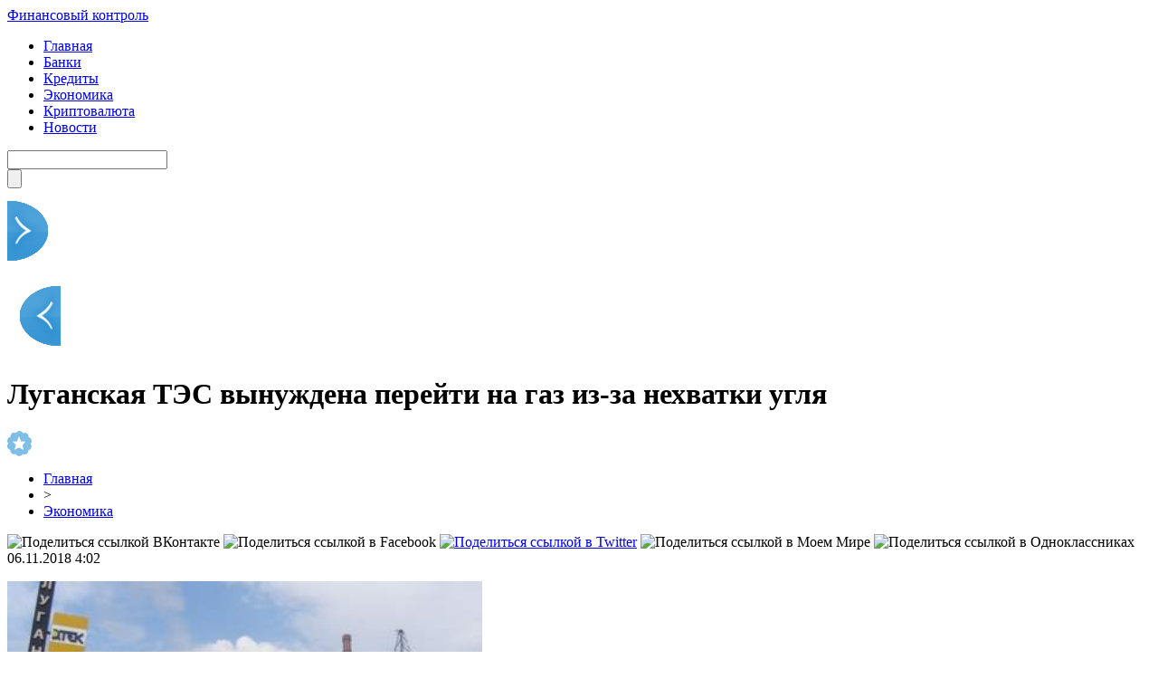

--- FILE ---
content_type: text/html; charset=UTF-8
request_url: http://promenergobank.ru/%D0%BB%D1%83%D0%B3%D0%B0%D0%BD%D1%81%D0%BA%D0%B0%D1%8F-%D1%82%D1%8D%D1%81-%D0%B2%D1%8B%D0%BD%D1%83%D0%B6%D0%B4%D0%B5%D0%BD%D0%B0-%D0%BF%D0%B5%D1%80%D0%B5%D0%B9%D1%82%D0%B8-%D0%BD%D0%B0-%D0%B3%D0%B0/
body_size: 9045
content:
<!DOCTYPE html PUBLIC "-//W3C//DTD XHTML 1.0 Transitional//EN" "http://www.w3.org/TR/xhtml1/DTD/xhtml1-transitional.dtd">
<html xmlns="http://www.w3.org/1999/xhtml">
<head>
<meta http-equiv="Content-Type" content="text/html; charset=utf-8" />

<title>Луганская ТЭС вынуждена перейти на газ из-за нехватки угля</title>
<meta name="description" content="ТЭС обеспечивает светом и теплом около миллиона потребителей.На Луганской ТЭС, которая находится в городе Счастье, заканчивается уголь, поэтому станция переходит на газ. Об этом сообщил заместитель председателя Луганской облгосадминистрации Юрий Клименко, пишет интернет-издание promenergobank.ru со ссылкой на Информатор." />

<link rel="Shortcut Icon" href="http://promenergobank.ru/favicon.png" type="image/x-icon" />
<link rel="stylesheet" href="http://promenergobank.ru/wp-content/themes/finance/style.css" type="text/css" />
<script src="//ajax.googleapis.com/ajax/libs/jquery/2.1.4/jquery.min.js"></script>
<link href='http://fonts.googleapis.com/css?family=Cuprum:400,400italic&subset=cyrillic' rel='stylesheet' type='text/css'>
<link href='http://fonts.googleapis.com/css?family=Open+Sans+Condensed:300,700,300italic&subset=latin,cyrillic' rel='stylesheet' type='text/css'><meta name='robots' content='max-image-preview:large' />
<style id='classic-theme-styles-inline-css' type='text/css'>
/*! This file is auto-generated */
.wp-block-button__link{color:#fff;background-color:#32373c;border-radius:9999px;box-shadow:none;text-decoration:none;padding:calc(.667em + 2px) calc(1.333em + 2px);font-size:1.125em}.wp-block-file__button{background:#32373c;color:#fff;text-decoration:none}
</style>
<style id='global-styles-inline-css' type='text/css'>
body{--wp--preset--color--black: #000000;--wp--preset--color--cyan-bluish-gray: #abb8c3;--wp--preset--color--white: #ffffff;--wp--preset--color--pale-pink: #f78da7;--wp--preset--color--vivid-red: #cf2e2e;--wp--preset--color--luminous-vivid-orange: #ff6900;--wp--preset--color--luminous-vivid-amber: #fcb900;--wp--preset--color--light-green-cyan: #7bdcb5;--wp--preset--color--vivid-green-cyan: #00d084;--wp--preset--color--pale-cyan-blue: #8ed1fc;--wp--preset--color--vivid-cyan-blue: #0693e3;--wp--preset--color--vivid-purple: #9b51e0;--wp--preset--gradient--vivid-cyan-blue-to-vivid-purple: linear-gradient(135deg,rgba(6,147,227,1) 0%,rgb(155,81,224) 100%);--wp--preset--gradient--light-green-cyan-to-vivid-green-cyan: linear-gradient(135deg,rgb(122,220,180) 0%,rgb(0,208,130) 100%);--wp--preset--gradient--luminous-vivid-amber-to-luminous-vivid-orange: linear-gradient(135deg,rgba(252,185,0,1) 0%,rgba(255,105,0,1) 100%);--wp--preset--gradient--luminous-vivid-orange-to-vivid-red: linear-gradient(135deg,rgba(255,105,0,1) 0%,rgb(207,46,46) 100%);--wp--preset--gradient--very-light-gray-to-cyan-bluish-gray: linear-gradient(135deg,rgb(238,238,238) 0%,rgb(169,184,195) 100%);--wp--preset--gradient--cool-to-warm-spectrum: linear-gradient(135deg,rgb(74,234,220) 0%,rgb(151,120,209) 20%,rgb(207,42,186) 40%,rgb(238,44,130) 60%,rgb(251,105,98) 80%,rgb(254,248,76) 100%);--wp--preset--gradient--blush-light-purple: linear-gradient(135deg,rgb(255,206,236) 0%,rgb(152,150,240) 100%);--wp--preset--gradient--blush-bordeaux: linear-gradient(135deg,rgb(254,205,165) 0%,rgb(254,45,45) 50%,rgb(107,0,62) 100%);--wp--preset--gradient--luminous-dusk: linear-gradient(135deg,rgb(255,203,112) 0%,rgb(199,81,192) 50%,rgb(65,88,208) 100%);--wp--preset--gradient--pale-ocean: linear-gradient(135deg,rgb(255,245,203) 0%,rgb(182,227,212) 50%,rgb(51,167,181) 100%);--wp--preset--gradient--electric-grass: linear-gradient(135deg,rgb(202,248,128) 0%,rgb(113,206,126) 100%);--wp--preset--gradient--midnight: linear-gradient(135deg,rgb(2,3,129) 0%,rgb(40,116,252) 100%);--wp--preset--font-size--small: 13px;--wp--preset--font-size--medium: 20px;--wp--preset--font-size--large: 36px;--wp--preset--font-size--x-large: 42px;--wp--preset--spacing--20: 0.44rem;--wp--preset--spacing--30: 0.67rem;--wp--preset--spacing--40: 1rem;--wp--preset--spacing--50: 1.5rem;--wp--preset--spacing--60: 2.25rem;--wp--preset--spacing--70: 3.38rem;--wp--preset--spacing--80: 5.06rem;--wp--preset--shadow--natural: 6px 6px 9px rgba(0, 0, 0, 0.2);--wp--preset--shadow--deep: 12px 12px 50px rgba(0, 0, 0, 0.4);--wp--preset--shadow--sharp: 6px 6px 0px rgba(0, 0, 0, 0.2);--wp--preset--shadow--outlined: 6px 6px 0px -3px rgba(255, 255, 255, 1), 6px 6px rgba(0, 0, 0, 1);--wp--preset--shadow--crisp: 6px 6px 0px rgba(0, 0, 0, 1);}:where(.is-layout-flex){gap: 0.5em;}:where(.is-layout-grid){gap: 0.5em;}body .is-layout-flex{display: flex;}body .is-layout-flex{flex-wrap: wrap;align-items: center;}body .is-layout-flex > *{margin: 0;}body .is-layout-grid{display: grid;}body .is-layout-grid > *{margin: 0;}:where(.wp-block-columns.is-layout-flex){gap: 2em;}:where(.wp-block-columns.is-layout-grid){gap: 2em;}:where(.wp-block-post-template.is-layout-flex){gap: 1.25em;}:where(.wp-block-post-template.is-layout-grid){gap: 1.25em;}.has-black-color{color: var(--wp--preset--color--black) !important;}.has-cyan-bluish-gray-color{color: var(--wp--preset--color--cyan-bluish-gray) !important;}.has-white-color{color: var(--wp--preset--color--white) !important;}.has-pale-pink-color{color: var(--wp--preset--color--pale-pink) !important;}.has-vivid-red-color{color: var(--wp--preset--color--vivid-red) !important;}.has-luminous-vivid-orange-color{color: var(--wp--preset--color--luminous-vivid-orange) !important;}.has-luminous-vivid-amber-color{color: var(--wp--preset--color--luminous-vivid-amber) !important;}.has-light-green-cyan-color{color: var(--wp--preset--color--light-green-cyan) !important;}.has-vivid-green-cyan-color{color: var(--wp--preset--color--vivid-green-cyan) !important;}.has-pale-cyan-blue-color{color: var(--wp--preset--color--pale-cyan-blue) !important;}.has-vivid-cyan-blue-color{color: var(--wp--preset--color--vivid-cyan-blue) !important;}.has-vivid-purple-color{color: var(--wp--preset--color--vivid-purple) !important;}.has-black-background-color{background-color: var(--wp--preset--color--black) !important;}.has-cyan-bluish-gray-background-color{background-color: var(--wp--preset--color--cyan-bluish-gray) !important;}.has-white-background-color{background-color: var(--wp--preset--color--white) !important;}.has-pale-pink-background-color{background-color: var(--wp--preset--color--pale-pink) !important;}.has-vivid-red-background-color{background-color: var(--wp--preset--color--vivid-red) !important;}.has-luminous-vivid-orange-background-color{background-color: var(--wp--preset--color--luminous-vivid-orange) !important;}.has-luminous-vivid-amber-background-color{background-color: var(--wp--preset--color--luminous-vivid-amber) !important;}.has-light-green-cyan-background-color{background-color: var(--wp--preset--color--light-green-cyan) !important;}.has-vivid-green-cyan-background-color{background-color: var(--wp--preset--color--vivid-green-cyan) !important;}.has-pale-cyan-blue-background-color{background-color: var(--wp--preset--color--pale-cyan-blue) !important;}.has-vivid-cyan-blue-background-color{background-color: var(--wp--preset--color--vivid-cyan-blue) !important;}.has-vivid-purple-background-color{background-color: var(--wp--preset--color--vivid-purple) !important;}.has-black-border-color{border-color: var(--wp--preset--color--black) !important;}.has-cyan-bluish-gray-border-color{border-color: var(--wp--preset--color--cyan-bluish-gray) !important;}.has-white-border-color{border-color: var(--wp--preset--color--white) !important;}.has-pale-pink-border-color{border-color: var(--wp--preset--color--pale-pink) !important;}.has-vivid-red-border-color{border-color: var(--wp--preset--color--vivid-red) !important;}.has-luminous-vivid-orange-border-color{border-color: var(--wp--preset--color--luminous-vivid-orange) !important;}.has-luminous-vivid-amber-border-color{border-color: var(--wp--preset--color--luminous-vivid-amber) !important;}.has-light-green-cyan-border-color{border-color: var(--wp--preset--color--light-green-cyan) !important;}.has-vivid-green-cyan-border-color{border-color: var(--wp--preset--color--vivid-green-cyan) !important;}.has-pale-cyan-blue-border-color{border-color: var(--wp--preset--color--pale-cyan-blue) !important;}.has-vivid-cyan-blue-border-color{border-color: var(--wp--preset--color--vivid-cyan-blue) !important;}.has-vivid-purple-border-color{border-color: var(--wp--preset--color--vivid-purple) !important;}.has-vivid-cyan-blue-to-vivid-purple-gradient-background{background: var(--wp--preset--gradient--vivid-cyan-blue-to-vivid-purple) !important;}.has-light-green-cyan-to-vivid-green-cyan-gradient-background{background: var(--wp--preset--gradient--light-green-cyan-to-vivid-green-cyan) !important;}.has-luminous-vivid-amber-to-luminous-vivid-orange-gradient-background{background: var(--wp--preset--gradient--luminous-vivid-amber-to-luminous-vivid-orange) !important;}.has-luminous-vivid-orange-to-vivid-red-gradient-background{background: var(--wp--preset--gradient--luminous-vivid-orange-to-vivid-red) !important;}.has-very-light-gray-to-cyan-bluish-gray-gradient-background{background: var(--wp--preset--gradient--very-light-gray-to-cyan-bluish-gray) !important;}.has-cool-to-warm-spectrum-gradient-background{background: var(--wp--preset--gradient--cool-to-warm-spectrum) !important;}.has-blush-light-purple-gradient-background{background: var(--wp--preset--gradient--blush-light-purple) !important;}.has-blush-bordeaux-gradient-background{background: var(--wp--preset--gradient--blush-bordeaux) !important;}.has-luminous-dusk-gradient-background{background: var(--wp--preset--gradient--luminous-dusk) !important;}.has-pale-ocean-gradient-background{background: var(--wp--preset--gradient--pale-ocean) !important;}.has-electric-grass-gradient-background{background: var(--wp--preset--gradient--electric-grass) !important;}.has-midnight-gradient-background{background: var(--wp--preset--gradient--midnight) !important;}.has-small-font-size{font-size: var(--wp--preset--font-size--small) !important;}.has-medium-font-size{font-size: var(--wp--preset--font-size--medium) !important;}.has-large-font-size{font-size: var(--wp--preset--font-size--large) !important;}.has-x-large-font-size{font-size: var(--wp--preset--font-size--x-large) !important;}
.wp-block-navigation a:where(:not(.wp-element-button)){color: inherit;}
:where(.wp-block-post-template.is-layout-flex){gap: 1.25em;}:where(.wp-block-post-template.is-layout-grid){gap: 1.25em;}
:where(.wp-block-columns.is-layout-flex){gap: 2em;}:where(.wp-block-columns.is-layout-grid){gap: 2em;}
.wp-block-pullquote{font-size: 1.5em;line-height: 1.6;}
</style>
<script type="text/javascript" id="wp-postviews-cache-js-extra">
/* <![CDATA[ */
var viewsCacheL10n = {"admin_ajax_url":"http:\/\/promenergobank.ru\/wp-admin\/admin-ajax.php","post_id":"7294"};
/* ]]> */
</script>
<script type="text/javascript" src="http://promenergobank.ru/wp-content/plugins/post-views-counter-x/postviews-cache.js?ver=6.5.5" id="wp-postviews-cache-js"></script>
<link rel="canonical" href="http://promenergobank.ru/%d0%bb%d1%83%d0%b3%d0%b0%d0%bd%d1%81%d0%ba%d0%b0%d1%8f-%d1%82%d1%8d%d1%81-%d0%b2%d1%8b%d0%bd%d1%83%d0%b6%d0%b4%d0%b5%d0%bd%d0%b0-%d0%bf%d0%b5%d1%80%d0%b5%d0%b9%d1%82%d0%b8-%d0%bd%d0%b0-%d0%b3%d0%b0/" />
<link rel="alternate" type="application/json+oembed" href="http://promenergobank.ru/wp-json/oembed/1.0/embed?url=http%3A%2F%2Fpromenergobank.ru%2F%25d0%25bb%25d1%2583%25d0%25b3%25d0%25b0%25d0%25bd%25d1%2581%25d0%25ba%25d0%25b0%25d1%258f-%25d1%2582%25d1%258d%25d1%2581-%25d0%25b2%25d1%258b%25d0%25bd%25d1%2583%25d0%25b6%25d0%25b4%25d0%25b5%25d0%25bd%25d0%25b0-%25d0%25bf%25d0%25b5%25d1%2580%25d0%25b5%25d0%25b9%25d1%2582%25d0%25b8-%25d0%25bd%25d0%25b0-%25d0%25b3%25d0%25b0%2F" />
<link rel="alternate" type="text/xml+oembed" href="http://promenergobank.ru/wp-json/oembed/1.0/embed?url=http%3A%2F%2Fpromenergobank.ru%2F%25d0%25bb%25d1%2583%25d0%25b3%25d0%25b0%25d0%25bd%25d1%2581%25d0%25ba%25d0%25b0%25d1%258f-%25d1%2582%25d1%258d%25d1%2581-%25d0%25b2%25d1%258b%25d0%25bd%25d1%2583%25d0%25b6%25d0%25b4%25d0%25b5%25d0%25bd%25d0%25b0-%25d0%25bf%25d0%25b5%25d1%2580%25d0%25b5%25d0%25b9%25d1%2582%25d0%25b8-%25d0%25bd%25d0%25b0-%25d0%25b3%25d0%25b0%2F&#038;format=xml" />
</head>

<body>
<div id="header">
	<div class="inhead">
		<div class="logo">
			<div class="inlogo"><a href="http://promenergobank.ru/">Финансовый контроль</a></div>
		</div>
		<div class="menu">
			<ul>
								<li><a href="http://promenergobank.ru/">Главная</a></li>
								
								<li><a href="http://promenergobank.ru/banki/">Банки</a></li>
								
								<li><a href="http://promenergobank.ru/kredityi/">Кредиты</a></li>
				
								<li class="current"><a href="http://promenergobank.ru/ekonomika/">Экономика</a></li>
								
								<li><a href="http://promenergobank.ru/kriptovalyuta/">Криптовалюта</a></li>
								
								<li><a href="http://promenergobank.ru/news/">Новости</a></li>
				
			</ul>
		</div>
		<div class="search">
			<form method="get" id="searchform" action="http://promenergobank.ru/">
			<div class="searchbg"><input type="text" value="" name="s" id="s" /></div>
			<div class="searchbtn"><input type="submit" id="searchsubmit" value="" /></div>
			</form>
		</div>
	</div>

</div>


<div id="container">

														<div class="kopr"><a href="http://promenergobank.ru/%d0%b1%d0%be%d1%80%d0%b8%d1%81%d0%bf%d0%be%d0%bb%d1%8c-%d0%bd%d0%b0%d0%b7%d0%b2%d0%b0%d0%bb-%d1%81%d1%80%d0%be%d0%ba%d0%b8-%d1%81%d1%82%d1%80%d0%be%d0%b8%d1%82%d0%b5%d0%bb%d1%8c%d1%81/"><img src="http://promenergobank.ru/img/righta.png" width="59" height="94" alt="Следующая новость" title="Следующая новость" /></a></div>
										<div class="kopl"><a href="http://promenergobank.ru/%d1%81%d0%b0%d1%83%d0%b4%d0%be%d0%b2%d1%81%d0%ba%d0%b0%d1%8f-%d0%ba%d0%be%d0%bc%d0%bf%d0%b0%d0%bd%d0%b8%d1%8f-%d0%b7%d0%b0%d0%b2%d0%b5%d1%80%d1%88%d0%b8%d0%bb%d0%b0-%d1%81%d0%b4%d0%b5%d0%bb%d0%ba/"><img src="http://promenergobank.ru/img/lefta.png" width="59" height="94" alt="Предыдущая новость" title="Предыдущая новость" /></a></div>
				
<div id="side1">

	<div class="prestar">
		<div class="maintit2"><h1>Луганская ТЭС вынуждена перейти на газ из-за нехватки угля</h1></div>
		<div class="star"><img src="http://promenergobank.ru/img/star.png" width="27" height="28" /></div>
	</div>
	<div id="podzag">
		<div id="rubr"><div id="breadcrumb"><ul><li><a href="http://promenergobank.ru">Главная</a></li><li>&gt;</li><li><a href="http://promenergobank.ru/ekonomika/">Экономика</a></li></ul></div></div>
		<div id="delilka"><div id="delilka">
	<img src="http://promenergobank.ru/wp-content/themes/finance/modules/soc/vk.png" width="18" height="18" title="Поделиться ссылкой ВКонтакте" style="cursor:pointer;" onclick="window.open('http://vkontakte.ru/share.php?url=http://promenergobank.ru/%d0%bb%d1%83%d0%b3%d0%b0%d0%bd%d1%81%d0%ba%d0%b0%d1%8f-%d1%82%d1%8d%d1%81-%d0%b2%d1%8b%d0%bd%d1%83%d0%b6%d0%b4%d0%b5%d0%bd%d0%b0-%d0%bf%d0%b5%d1%80%d0%b5%d0%b9%d1%82%d0%b8-%d0%bd%d0%b0-%d0%b3%d0%b0/','gener','width=500,height=400,top='+((screen.height-400)/2)+',left='+((screen.width-500)/2)+',toolbar=no,location=no,directories=no,status=no,menubar=no,scrollbars=no,resizable=no')" />
	<img src="http://promenergobank.ru/wp-content/themes/finance/modules/soc/fb.png" width="18" height="18" title="Поделиться ссылкой в Facebook" style="cursor:pointer;" onclick="window.open('http://www.facebook.com/sharer.php?u=http://promenergobank.ru/%d0%bb%d1%83%d0%b3%d0%b0%d0%bd%d1%81%d0%ba%d0%b0%d1%8f-%d1%82%d1%8d%d1%81-%d0%b2%d1%8b%d0%bd%d1%83%d0%b6%d0%b4%d0%b5%d0%bd%d0%b0-%d0%bf%d0%b5%d1%80%d0%b5%d0%b9%d1%82%d0%b8-%d0%bd%d0%b0-%d0%b3%d0%b0/','gener','width=500,height=400,top='+((screen.height-400)/2)+',left='+((screen.width-500)/2)+',toolbar=no,location=no,directories=no,status=no,menubar=no,scrollbars=no,resizable=no')" />
	<a href="http://promenergobank.ru/red.php?http://twitter.com/home?status=Луганская ТЭС вынуждена перейти на газ из-за нехватки угля - http://promenergobank.ru/%d0%bb%d1%83%d0%b3%d0%b0%d0%bd%d1%81%d0%ba%d0%b0%d1%8f-%d1%82%d1%8d%d1%81-%d0%b2%d1%8b%d0%bd%d1%83%d0%b6%d0%b4%d0%b5%d0%bd%d0%b0-%d0%bf%d0%b5%d1%80%d0%b5%d0%b9%d1%82%d0%b8-%d0%bd%d0%b0-%d0%b3%d0%b0/" target="_blank" rel="nofollow"><img src="http://promenergobank.ru/wp-content/themes/finance/modules/soc/tw.png" width="18" height="18" title="Поделиться ссылкой в Twitter" /></a>
	<img src="http://promenergobank.ru/wp-content/themes/finance/modules/soc/mm.png" width="18" height="18" title="Поделиться ссылкой в Моем Мире" style="cursor:pointer;" onclick="window.open('http://connect.mail.ru/share?share_url=http://promenergobank.ru/%d0%bb%d1%83%d0%b3%d0%b0%d0%bd%d1%81%d0%ba%d0%b0%d1%8f-%d1%82%d1%8d%d1%81-%d0%b2%d1%8b%d0%bd%d1%83%d0%b6%d0%b4%d0%b5%d0%bd%d0%b0-%d0%bf%d0%b5%d1%80%d0%b5%d0%b9%d1%82%d0%b8-%d0%bd%d0%b0-%d0%b3%d0%b0/','gener','width=512,height=332,top='+((screen.height-332)/2)+',left='+((screen.width-512)/2)+',toolbar=no,location=no,directories=no,status=no,menubar=no,scrollbars=no,resizable=no')" />
	<img src="http://promenergobank.ru/wp-content/themes/finance/modules/soc/od.png" width="18" height="18" title="Поделиться ссылкой в Одноклассниках" style="cursor:pointer;" onclick="window.open('http://www.odnoklassniki.ru/dk?st.cmd=addShare&st.s=0&st._surl==http://promenergobank.ru/%d0%bb%d1%83%d0%b3%d0%b0%d0%bd%d1%81%d0%ba%d0%b0%d1%8f-%d1%82%d1%8d%d1%81-%d0%b2%d1%8b%d0%bd%d1%83%d0%b6%d0%b4%d0%b5%d0%bd%d0%b0-%d0%bf%d0%b5%d1%80%d0%b5%d0%b9%d1%82%d0%b8-%d0%bd%d0%b0-%d0%b3%d0%b0/','gener','width=580,height=420,top='+((screen.height-420)/2)+',left='+((screen.width-580)/2)+',toolbar=no,location=no,directories=no,status=no,menubar=no,scrollbars=no,resizable=no')" />
</div></div>
		<div id="datecont">06.11.2018 4:02</div>
	</div>
	<div class="tuba"></div>
	
	
	
	<div id="maig2">
							<p><img src="http://promenergobank.ru/wp-content/uploads/2018/11/1541407027_tes.jpg" alt="Луганская ТЭС вынуждена перейти на газ из-за нехватки угля" title="Луганская ТЭС вынуждена перейти на газ из-за нехватки угля" width="525" style="min-height:300px;" /></p>
			<div class="lobster">
							<p><strong>ТЭС обеспечивает светом и теплом около миллиона потребителей.</strong><br />На Луганской ТЭС, которая находится в городе Счастье, заканчивается уголь, поэтому станция переходит на газ. Об этом сообщил заместитель председателя Луганской облгосадминистрации Юрий Клименко, пишет интернет-издание promenergobank.ru со ссылкой на Информатор.<br />По его словам, ТЭС должна перейти на переработку газа из-за дефицита угля в связи с невозможностью поставлять топливо из России.<br />&quot;Есть решение правительства о том, чтобы перейти на газ, есть обязательства Нафтогаза дать газ и параллельно выбивать квоту на ввоз угля, как это было ранее с территории Российской Федерации&quot;, - рассказал Клименко.<br />Он отметил, станция может перерабатывать как уголь, так и газ. &quot;Просто уголь сейчас самый дешевый вид топлива у нас&quot;, - добавил Клименко.<br />О дефеците угля на Луганской ТЭС сообщили еще на прошлой неделе. Ее работа обеспечивает светом и теплом около миллиона потребителей.<br />Как сообщалось, в январе-сентябре 2018 года Украина увеличила импорт каменного угля и антрацита на 20% (2,605 млн тонн) по сравнению с аналогичным периодом 2017 года - до 15,640 млн тонн.<br />Читайте также: «Борисполь» назвал сроки строительства новой взлетной полосы<br />По данным Минэнерго, по состоянию на 1 ноября на складах ТЭС и ТЭЦ в Украине должно быть накоплено 2,6 млн т угля, 1 млн т из которого - это уголь антрацитовой группы, а 1,6 т - газовой.</p>
<p><!--noindex--><a href="http://promenergobank.ru/red.php?http://hronika.info/ekonomika/366740-luganskaya-tes-vynuzhdena-pereyti-na-gaz-iz-za-nehvatki-uglya.html" rel="nofollow" target="_blank">Источник</a><!--/noindex--></p>
			</div>
							
		<div class="lobster"></div>
	</div>


			<div id="lodka">
				<div id="magna">
				<div class="cater3"><p>Читайте также</p></div>
				<ul>
								<li><a href="http://promenergobank.ru/%d1%81%d1%82%d0%be%d0%b8%d0%bc%d0%be%d1%81%d1%82%d1%8c-%d0%bf%d1%80%d0%be%d0%b5%d0%b7%d0%b4%d0%b0-%d0%b2-%d0%b3%d0%be%d1%80%d0%be%d0%b4%d1%81%d0%ba%d0%b8%d1%85-%d0%b0%d0%b2%d1%82%d0%be%d0%b1%d1%83/">Стоимость проезда в городских автобусах Львова поднимется до 7 грн</a></li>
								<li><a href="http://promenergobank.ru/%d0%b2-%d1%83%d0%ba%d1%80%d0%b0%d0%b8%d0%bd%d0%b5-%d0%b2%d1%8b%d1%80%d0%be%d1%81-%d0%be%d0%b4%d0%b8%d0%bd-%d0%b8%d0%b7-%d0%ba%d0%bb%d1%8e%d1%87%d0%b5%d0%b2%d1%8b%d1%85-%d1%8d%d0%ba%d0%be%d0%bd%d0%be/">В Украине вырос один из ключевых экономических показателей</a></li>
								<li><a href="http://promenergobank.ru/%d0%ba%d0%b8%d1%82%d0%b0%d0%b9-%d0%bf%d0%b5%d1%80%d0%b5%d0%b4%d0%b0%d1%81%d1%82-%d0%bf%d0%b0%d1%80%d1%82%d0%b8%d1%8e-%d1%82%d0%b5%d1%85%d0%bd%d0%b8%d0%ba%d0%b8-%d0%b4%d0%bb%d1%8f-%d1%83%d0%ba%d1%80/">Китай передаст партию техники для украинских спасателей</a></li>
								<li><a href="http://promenergobank.ru/%d0%bc%d0%b8%d0%bd%d1%84%d0%b8%d0%bd-%d0%b7%d0%b0%d0%bf%d1%80%d0%b5%d1%82%d0%b8%d0%bb-%d0%b3%d0%be%d1%80%d0%be%d0%b4%d0%b0%d0%bc-%d0%ba%d0%bb%d0%b0%d1%81%d1%82%d1%8c-%d1%81%d1%80%d0%b5%d0%b4%d1%81/">Минфин запретил городам класть средства на депозиты</a></li>
								<li><a href="http://promenergobank.ru/%d0%b2-%d1%83%d0%ba%d1%80%d0%b0%d0%b8%d0%bd%d0%b5-%d1%83%d0%b6%d0%b5%d1%81%d1%82%d0%be%d1%87%d0%b8%d0%bb%d0%b8-%d0%ba%d0%be%d0%bd%d1%82%d1%80%d0%be%d0%bb%d1%8c-%d0%b7%d0%b0-%d1%82%d0%b5%d1%85%d0%be/">В Украине ужесточили контроль за техосмотром автомобилей</a></li>
								</ul>
				</div>
			</div>

	

</div>





















<div id="sibar">


<div id="side2">
	<div class="siti">Актуально</div>
		<div class="mainka">
			<a href="http://promenergobank.ru/%d1%81%d1%82%d0%be%d0%b8%d0%bc%d0%be%d1%81%d1%82%d1%8c-%d0%bf%d1%80%d0%be%d0%b5%d0%b7%d0%b4%d0%b0-%d0%b2-%d0%b3%d0%be%d1%80%d0%be%d0%b4%d1%81%d0%ba%d0%b8%d1%85-%d0%b0%d0%b2%d1%82%d0%be%d0%b1%d1%83/"><div class="imaga"><img src="http://promenergobank.ru/wp-content/uploads/2019/01/1548239077_proezd-130x130.jpg" alt="Стоимость проезда в городских автобусах Львова поднимется до 7 грн" title="Стоимость проезда в городских автобусах Львова поднимется до 7 грн" width="120" height="90" /></a></div>
		<div class="zagar"><a href="http://promenergobank.ru/%d1%81%d1%82%d0%be%d0%b8%d0%bc%d0%be%d1%81%d1%82%d1%8c-%d0%bf%d1%80%d0%be%d0%b5%d0%b7%d0%b4%d0%b0-%d0%b2-%d0%b3%d0%be%d1%80%d0%be%d0%b4%d1%81%d0%ba%d0%b8%d1%85-%d0%b0%d0%b2%d1%82%d0%be%d0%b1%d1%83/">Стоимость проезда в городских автобусах Львова поднимется до 7 грн</a></div>
	</div>
		<div class="mainka">
			<a href="http://promenergobank.ru/%d0%b2-%d1%83%d0%ba%d1%80%d0%b0%d0%b8%d0%bd%d0%b5-%d0%b2%d1%8b%d1%80%d0%be%d1%81-%d0%be%d0%b4%d0%b8%d0%bd-%d0%b8%d0%b7-%d0%ba%d0%bb%d1%8e%d1%87%d0%b5%d0%b2%d1%8b%d1%85-%d1%8d%d0%ba%d0%be%d0%bd%d0%be/"><div class="imaga"><img src="http://promenergobank.ru/wp-content/uploads/2019/01/1548277840_ekonomika-130x130.jpg" alt="В Украине вырос один из ключевых экономических показателей" title="В Украине вырос один из ключевых экономических показателей" width="120" height="90" /></a></div>
		<div class="zagar"><a href="http://promenergobank.ru/%d0%b2-%d1%83%d0%ba%d1%80%d0%b0%d0%b8%d0%bd%d0%b5-%d0%b2%d1%8b%d1%80%d0%be%d1%81-%d0%be%d0%b4%d0%b8%d0%bd-%d0%b8%d0%b7-%d0%ba%d0%bb%d1%8e%d1%87%d0%b5%d0%b2%d1%8b%d1%85-%d1%8d%d0%ba%d0%be%d0%bd%d0%be/">В Украине вырос один из ключевых экономических показателей</a></div>
	</div>
		<div class="mainka">
			<a href="http://promenergobank.ru/%d0%ba%d0%b8%d1%82%d0%b0%d0%b9-%d0%bf%d0%b5%d1%80%d0%b5%d0%b4%d0%b0%d1%81%d1%82-%d0%bf%d0%b0%d1%80%d1%82%d0%b8%d1%8e-%d1%82%d0%b5%d1%85%d0%bd%d0%b8%d0%ba%d0%b8-%d0%b4%d0%bb%d1%8f-%d1%83%d0%ba%d1%80/"><div class="imaga"><img src="http://promenergobank.ru/wp-content/uploads/2019/01/1548250796_tehnika-130x130.jpg" alt="Китай передаст партию техники для украинских спасателей" title="Китай передаст партию техники для украинских спасателей" width="120" height="90" /></a></div>
		<div class="zagar"><a href="http://promenergobank.ru/%d0%ba%d0%b8%d1%82%d0%b0%d0%b9-%d0%bf%d0%b5%d1%80%d0%b5%d0%b4%d0%b0%d1%81%d1%82-%d0%bf%d0%b0%d1%80%d1%82%d0%b8%d1%8e-%d1%82%d0%b5%d1%85%d0%bd%d0%b8%d0%ba%d0%b8-%d0%b4%d0%bb%d1%8f-%d1%83%d0%ba%d1%80/">Китай передаст партию техники для украинских спасателей</a></div>
	</div>
		<div class="mainka">
			<a href="http://promenergobank.ru/%d0%bc%d0%b8%d0%bd%d1%84%d0%b8%d0%bd-%d0%b7%d0%b0%d0%bf%d1%80%d0%b5%d1%82%d0%b8%d0%bb-%d0%b3%d0%be%d1%80%d0%be%d0%b4%d0%b0%d0%bc-%d0%ba%d0%bb%d0%b0%d1%81%d1%82%d1%8c-%d1%81%d1%80%d0%b5%d0%b4%d1%81/"><div class="imaga"><img src="http://promenergobank.ru/wp-content/uploads/2019/01/1548262159_minfin-130x130.jpg" alt="Минфин запретил городам класть средства на депозиты" title="Минфин запретил городам класть средства на депозиты" width="120" height="90" /></a></div>
		<div class="zagar"><a href="http://promenergobank.ru/%d0%bc%d0%b8%d0%bd%d1%84%d0%b8%d0%bd-%d0%b7%d0%b0%d0%bf%d1%80%d0%b5%d1%82%d0%b8%d0%bb-%d0%b3%d0%be%d1%80%d0%be%d0%b4%d0%b0%d0%bc-%d0%ba%d0%bb%d0%b0%d1%81%d1%82%d1%8c-%d1%81%d1%80%d0%b5%d0%b4%d1%81/">Минфин запретил городам класть средства на депозиты</a></div>
	</div>
		<div class="mainka">
			<a href="http://promenergobank.ru/%d0%b2-%d1%83%d0%ba%d1%80%d0%b0%d0%b8%d0%bd%d0%b5-%d1%83%d0%b6%d0%b5%d1%81%d1%82%d0%be%d1%87%d0%b8%d0%bb%d0%b8-%d0%ba%d0%be%d0%bd%d1%82%d1%80%d0%be%d0%bb%d1%8c-%d0%b7%d0%b0-%d1%82%d0%b5%d1%85%d0%be/"><div class="imaga"><img src="http://promenergobank.ru/wp-content/uploads/2019/01/1548251813_tehosmtr-130x130.jpg" alt="В Украине ужесточили контроль за техосмотром автомобилей" title="В Украине ужесточили контроль за техосмотром автомобилей" width="120" height="90" /></a></div>
		<div class="zagar"><a href="http://promenergobank.ru/%d0%b2-%d1%83%d0%ba%d1%80%d0%b0%d0%b8%d0%bd%d0%b5-%d1%83%d0%b6%d0%b5%d1%81%d1%82%d0%be%d1%87%d0%b8%d0%bb%d0%b8-%d0%ba%d0%be%d0%bd%d1%82%d1%80%d0%be%d0%bb%d1%8c-%d0%b7%d0%b0-%d1%82%d0%b5%d1%85%d0%be/">В Украине ужесточили контроль за техосмотром автомобилей</a></div>
	</div>
		<div class="mainka">
			<a href="http://promenergobank.ru/%d0%b1%d0%be%d0%bb%d1%8c%d1%88%d0%b8%d0%bd%d1%81%d1%82%d0%b2%d0%be-%d1%81%d0%be%d0%b2%d0%b5%d1%82%d1%81%d0%ba%d0%b8%d1%85-%d0%b3%d0%be%d1%81%d1%82%d0%be%d0%b2-%d1%83%d1%82%d1%80%d0%b0%d1%82%d0%b8/"><div class="imaga"><img src="http://promenergobank.ru/wp-content/uploads/2019/01/1548246127_gost-130x130.jpe" alt="Большинство советских ГОСТов утратили силу в Украине" title="Большинство советских ГОСТов утратили силу в Украине" width="120" height="90" /></a></div>
		<div class="zagar"><a href="http://promenergobank.ru/%d0%b1%d0%be%d0%bb%d1%8c%d1%88%d0%b8%d0%bd%d1%81%d1%82%d0%b2%d0%be-%d1%81%d0%be%d0%b2%d0%b5%d1%82%d1%81%d0%ba%d0%b8%d1%85-%d0%b3%d0%be%d1%81%d1%82%d0%be%d0%b2-%d1%83%d1%82%d1%80%d0%b0%d1%82%d0%b8/">Большинство советских ГОСТов утратили силу в Украине</a></div>
	</div>
		<div class="mainka">
			<a href="http://promenergobank.ru/%d0%b4%d0%be%d1%85%d0%be%d0%b4%d1%8b-%d1%83%d0%ba%d1%80%d0%b0%d0%b8%d0%bd%d1%8b-%d0%be%d1%82-%d1%82%d1%80%d0%b0%d0%bd%d0%b7%d0%b8%d1%82%d0%b0-%d0%b3%d0%b0%d0%b7%d0%b0-%d0%bf%d1%80%d0%b5%d0%b2%d1%8b/"><div class="imaga"><img src="http://promenergobank.ru/wp-content/uploads/2019/01/1548240158_gaz-130x130.jpg" alt="Доходы Украины от транзита газа превысили расходы на его импорт" title="Доходы Украины от транзита газа превысили расходы на его импорт" width="120" height="90" /></a></div>
		<div class="zagar"><a href="http://promenergobank.ru/%d0%b4%d0%be%d1%85%d0%be%d0%b4%d1%8b-%d1%83%d0%ba%d1%80%d0%b0%d0%b8%d0%bd%d1%8b-%d0%be%d1%82-%d1%82%d1%80%d0%b0%d0%bd%d0%b7%d0%b8%d1%82%d0%b0-%d0%b3%d0%b0%d0%b7%d0%b0-%d0%bf%d1%80%d0%b5%d0%b2%d1%8b/">Доходы Украины от транзита газа превысили расходы на его импорт</a></div>
	</div>
		<div class="mainka">
			<a href="http://promenergobank.ru/%d1%86%d0%b5%d0%bd%d1%8b-%d0%bd%d0%b0-%d1%87%d0%b5%d1%80%d0%bd%d0%be%d0%b5-%d0%b7%d0%be%d0%bb%d0%be%d1%82%d0%be-%d0%bd%d0%b5%d0%bc%d0%bd%d0%be%d0%b3%d0%be-%d0%bf%d0%be%d0%b4%d1%80%d0%be/"><div class="imaga"><img src="http://promenergobank.ru/wp-content/uploads/2019/01/1548228944_neft-130x130.jpg" alt="Цены на «черное золото» немного подросли" title="Цены на «черное золото» немного подросли" width="120" height="90" /></a></div>
		<div class="zagar"><a href="http://promenergobank.ru/%d1%86%d0%b5%d0%bd%d1%8b-%d0%bd%d0%b0-%d1%87%d0%b5%d1%80%d0%bd%d0%be%d0%b5-%d0%b7%d0%be%d0%bb%d0%be%d1%82%d0%be-%d0%bd%d0%b5%d0%bc%d0%bd%d0%be%d0%b3%d0%be-%d0%bf%d0%be%d0%b4%d1%80%d0%be/">Цены на «черное золото» немного подросли</a></div>
	</div>
	</div>

<div id="side3">
	
	<div id="kais">
	<div class="cater"><p>Последние новости</p></div>
	<div class="caren">
		<ul>
				<li><span>4:09</span> <a href="http://promenergobank.ru/%d1%81%d1%82%d0%be%d0%b8%d0%bc%d0%be%d1%81%d1%82%d1%8c-%d0%bf%d1%80%d0%be%d0%b5%d0%b7%d0%b4%d0%b0-%d0%b2-%d0%b3%d0%be%d1%80%d0%be%d0%b4%d1%81%d0%ba%d0%b8%d1%85-%d0%b0%d0%b2%d1%82%d0%be%d0%b1%d1%83/">Стоимость проезда в городских автобусах Львова поднимется до 7 грн</a></li>
				<li><span>2:07</span> <a href="http://promenergobank.ru/%d0%b2-%d1%83%d0%ba%d1%80%d0%b0%d0%b8%d0%bd%d0%b5-%d0%b2%d1%8b%d1%80%d0%be%d1%81-%d0%be%d0%b4%d0%b8%d0%bd-%d0%b8%d0%b7-%d0%ba%d0%bb%d1%8e%d1%87%d0%b5%d0%b2%d1%8b%d1%85-%d1%8d%d0%ba%d0%be%d0%bd%d0%be/">В Украине вырос один из ключевых экономических показателей</a></li>
				<li><span>0:07</span> <a href="http://promenergobank.ru/%d0%ba%d0%b8%d1%82%d0%b0%d0%b9-%d0%bf%d0%b5%d1%80%d0%b5%d0%b4%d0%b0%d1%81%d1%82-%d0%bf%d0%b0%d1%80%d1%82%d0%b8%d1%8e-%d1%82%d0%b5%d1%85%d0%bd%d0%b8%d0%ba%d0%b8-%d0%b4%d0%bb%d1%8f-%d1%83%d0%ba%d1%80/">Китай передаст партию техники для украинских спасателей</a></li>
				<li><span>22:06</span> <a href="http://promenergobank.ru/%d0%bc%d0%b8%d0%bd%d1%84%d0%b8%d0%bd-%d0%b7%d0%b0%d0%bf%d1%80%d0%b5%d1%82%d0%b8%d0%bb-%d0%b3%d0%be%d1%80%d0%be%d0%b4%d0%b0%d0%bc-%d0%ba%d0%bb%d0%b0%d1%81%d1%82%d1%8c-%d1%81%d1%80%d0%b5%d0%b4%d1%81/">Минфин запретил городам класть средства на депозиты</a></li>
				<li><span>20:06</span> <a href="http://promenergobank.ru/%d0%b2-%d1%83%d0%ba%d1%80%d0%b0%d0%b8%d0%bd%d0%b5-%d1%83%d0%b6%d0%b5%d1%81%d1%82%d0%be%d1%87%d0%b8%d0%bb%d0%b8-%d0%ba%d0%be%d0%bd%d1%82%d1%80%d0%be%d0%bb%d1%8c-%d0%b7%d0%b0-%d1%82%d0%b5%d1%85%d0%be/">В Украине ужесточили контроль за техосмотром автомобилей</a></li>
				<li><span>18:05</span> <a href="http://promenergobank.ru/%d0%b1%d0%be%d0%bb%d1%8c%d1%88%d0%b8%d0%bd%d1%81%d1%82%d0%b2%d0%be-%d1%81%d0%be%d0%b2%d0%b5%d1%82%d1%81%d0%ba%d0%b8%d1%85-%d0%b3%d0%be%d1%81%d1%82%d0%be%d0%b2-%d1%83%d1%82%d1%80%d0%b0%d1%82%d0%b8/">Большинство советских ГОСТов утратили силу в Украине</a></li>
				<li><span>16:05</span> <a href="http://promenergobank.ru/%d0%b4%d0%be%d1%85%d0%be%d0%b4%d1%8b-%d1%83%d0%ba%d1%80%d0%b0%d0%b8%d0%bd%d1%8b-%d0%be%d1%82-%d1%82%d1%80%d0%b0%d0%bd%d0%b7%d0%b8%d1%82%d0%b0-%d0%b3%d0%b0%d0%b7%d0%b0-%d0%bf%d1%80%d0%b5%d0%b2%d1%8b/">Доходы Украины от транзита газа превысили расходы на его импорт</a></li>
				<li><span>14:02</span> <a href="http://promenergobank.ru/%d1%86%d0%b5%d0%bd%d1%8b-%d0%bd%d0%b0-%d1%87%d0%b5%d1%80%d0%bd%d0%be%d0%b5-%d0%b7%d0%be%d0%bb%d0%be%d1%82%d0%be-%d0%bd%d0%b5%d0%bc%d0%bd%d0%be%d0%b3%d0%be-%d0%bf%d0%be%d0%b4%d1%80%d0%be/">Цены на «черное золото» немного подросли</a></li>
				<li><span>12:02</span> <a href="http://promenergobank.ru/%d0%b7%d0%b0%d0%bf%d0%b0%d1%81%d1%8b-%d0%b3%d0%b0%d0%b7%d0%b0-%d0%b2-%d0%bf%d1%85%d0%b3-%d1%83%d0%ba%d1%80%d0%b0%d0%b8%d0%bd%d1%8b-%d1%80%d0%b5%d0%b7%d0%ba%d0%be-%d1%81%d0%bd%d0%b8%d0%b6%d0%b0%d1%8e-4/">Запасы газа в ПХГ Украины резко снижаются</a></li>
				<li><span>4:00</span> <a href="http://promenergobank.ru/%d0%b4%d0%bb%d1%8f-%d1%82%d1%80%d0%b0%d0%bd%d0%b7%d0%b8%d1%82%d0%b0-%d1%80%d0%be%d1%81%d1%81%d0%b8%d0%b9%d1%81%d0%ba%d0%be%d0%b3%d0%be-%d0%b3%d0%b0%d0%b7%d0%b0-%d0%bd%d1%83%d0%b6%d0%bd%d0%be-%d0%b7/">Для транзита российского газа нужно заключить два контракта, - Зеркаль</a></li>
				<li><span>2:00</span> <a href="http://promenergobank.ru/amazon-%d0%b2%d0%be%d0%b7%d0%b3%d0%bb%d0%b0%d0%b2%d0%b8%d0%bb-%d1%80%d0%b5%d0%b9%d1%82%d0%b8%d0%bd%d0%b3-%d1%81%d0%b0%d0%bc%d1%8b%d1%85-%d0%b4%d0%be%d1%80%d0%be%d0%b3%d0%b8%d1%85-%d0%b1%d1%80%d0%b5/">Amazon возглавил рейтинг самых дорогих брендов</a></li>
				<li><span>23:59</span> <a href="http://promenergobank.ru/%d1%83%d0%ba%d1%80%d0%b0%d0%b8%d0%bd%d1%83-%d0%bd%d0%b5-%d1%83%d1%81%d1%82%d1%80%d0%b0%d0%b8%d0%b2%d0%b0%d1%8e%d1%82-%d0%bf%d1%80%d0%b5%d0%b4%d0%bb%d0%be%d0%b6%d0%b5%d0%bd%d0%b8%d1%8f-%d1%80%d0%be/">Украину не устраивают предложения России по газу</a></li>
				<li><span>21:57</span> <a href="http://promenergobank.ru/%d1%83%d0%ba%d1%80%d0%b0%d0%b8%d0%bd%d0%b0-%d0%b8-%d0%b8%d0%b7%d1%80%d0%b0%d0%b8%d0%bb%d1%8c-%d0%b4%d0%be%d0%b3%d0%be%d0%b2%d0%be%d1%80%d0%b8%d0%bb%d0%b8%d1%81%d1%8c-%d0%be-%d1%81%d0%be%d1%82%d1%80/">Украина и Израиль договорились о сотрудничестве в сфере вооружения</a></li>
				<li><span>19:57</span> <a href="http://promenergobank.ru/%d1%81%d1%80%d0%b5%d0%b4%d0%bd%d1%8f%d1%8f-%d1%81%d1%82%d0%be%d0%b8%d0%bc%d0%be%d1%81%d1%82%d1%8c-%d0%b0%d0%b2%d1%82%d0%be%d0%b3%d0%b0%d0%b7%d0%b0-%d0%be%d0%bf%d1%83%d1%81%d1%82%d0%b8%d0%bb%d0%b0/">Средняя стоимость автогаза опустилась ниже 12 грн</a></li>
				<li><span>17:56</span> <a href="http://promenergobank.ru/%d0%bf%d1%80%d0%b8%d0%b2%d0%b0%d1%82%d0%b1%d0%b0%d0%bd%d0%ba-%d0%bf%d0%be%d0%bb%d1%83%d1%87%d0%b8%d0%bb-1167-%d0%bc%d0%bb%d1%80%d0%b4-%d0%b3%d1%80%d0%bd-%d1%87%d0%b8%d1%81%d1%82%d0%be%d0%b9-%d0%bf/">ПриватБанк получил 11,67 млрд грн чистой прибыли</a></li>
				<li><span>15:56</span> <a href="http://promenergobank.ru/%d0%b2-%d1%83%d0%ba%d1%80%d0%b0%d0%b8%d0%bd%d0%b5-%d0%b7%d0%bd%d0%b0%d1%87%d0%b8%d1%82%d0%b5%d0%bb%d1%8c%d0%bd%d0%be-%d0%b2%d1%8b%d1%80%d0%be%d1%81%d0%bb%d0%b0-%d1%83%d0%bf%d0%bb%d0%b0%d1%82%d0%b0/">В Украине значительно выросла уплата налогов</a></li>
				<li><span>13:54</span> <a href="http://promenergobank.ru/%d0%b2-%d1%83%d0%ba%d1%80%d0%b0%d0%b8%d0%bd%d0%b5-%d1%81%d0%bd%d0%b8%d0%b7%d0%b8%d0%bb%d0%b0%d1%81%d1%8c-%d0%bf%d0%b5%d1%80%d0%b5%d0%b2%d0%be%d0%b7%d0%ba%d0%b0-%d0%bf%d0%b0%d1%81%d1%81%d0%b0%d0%b6/">В Украине снизилась перевозка пассажиров</a></li>
				<li><span>11:51</span> <a href="http://promenergobank.ru/%d0%bd%d0%b0%d1%86%d0%b1%d0%b0%d0%bd%d0%ba-%d1%83%d0%ba%d1%80%d0%b5%d0%bf%d0%b8%d0%bb-%d0%be%d1%84%d0%b8%d1%86%d0%b8%d0%b0%d0%bb%d1%8c%d0%bd%d1%8b%d0%b9-%d0%ba%d1%83%d1%80%d1%81-%d0%b3%d1%80%d0%b8-2/">Нацбанк укрепил официальный курс гривны</a></li>
				<li><span>7:50</span> <a href="http://promenergobank.ru/%d0%b2-%d0%be%d0%b1%d0%bc%d0%b5%d0%bd%d0%bd%d0%b8%d0%ba%d0%b0%d1%85-%d0%bf%d0%be%d0%b4%d0%b5%d1%88%d0%b5%d0%b2%d0%b5%d0%bb-%d0%b4%d0%be%d0%bb%d0%bb%d0%b0%d1%80-2/">В обменниках подешевел доллар</a></li>
				<li><span>5:49</span> <a href="http://promenergobank.ru/%d0%b4%d0%be%d1%85%d0%be%d0%b4%d1%8b-%d1%81%d0%b2%d1%8b%d1%88%d0%b5-%d0%bc%d0%b8%d0%bb%d0%bb%d0%b8%d0%be%d0%bd%d0%b0-%d0%b3%d1%80%d0%b8%d0%b2%d0%b5%d0%bd-%d0%b7%d0%b0%d0%b4%d0%b5%d0%ba%d0%bb%d0%b0/">Доходы свыше миллиона гривен задекларировали более 4800 украинцев</a></li>
				<li><span>3:48</span> <a href="http://promenergobank.ru/%d0%b2-%d1%83%d0%ba%d1%80%d0%b0%d0%b8%d0%bd%d0%b5-%d1%81%d0%be%d0%ba%d1%80%d0%b0%d1%82%d0%b8%d0%bb%d0%be%d1%81%d1%8c-%d1%87%d0%b8%d1%81%d0%bb%d0%be-%d0%bf%d0%be%d0%bb%d1%83%d1%87%d0%b0%d1%82%d0%b5/">В Украине сократилось число получателей субсидий</a></li>
				<li><span>1:47</span> <a href="http://promenergobank.ru/%d0%b2-%d0%bd%d0%b0%d1%84%d1%82%d0%be%d0%b3%d0%b0%d0%b7%d0%b5-%d0%bd%d0%b0%d0%b7%d0%b2%d0%b0%d0%bb%d0%b8-%d0%b4%d0%b2%d0%b0-%d1%83%d1%81%d0%bb%d0%be%d0%b2%d0%b8%d1%8f-%d0%bf%d0%be-%d1%82%d1%80%d0%b0/">В Нафтогазе назвали два условия по транзиту газа</a></li>
				<li><span>23:46</span> <a href="http://promenergobank.ru/%d0%bc%d0%b2%d1%84-%d1%83%d1%85%d1%83%d0%b4%d1%88%d0%b8%d0%bb-%d1%81%d0%b2%d0%be%d0%b9-%d0%bf%d1%80%d0%be%d0%b3%d0%bd%d0%be%d0%b7-%d1%80%d0%be%d1%81%d1%82%d0%b0-%d0%bc%d0%b8%d1%80%d0%be%d0%b2%d0%be/">МВФ ухудшил свой прогноз роста мирового ВВП</a></li>
				<li><span>21:46</span> <a href="http://promenergobank.ru/%d0%bc%d0%b8%d1%80%d0%be%d0%b2%d1%8b%d0%b9-%d1%8d%d0%ba%d1%81%d0%bf%d0%b5%d1%80%d1%82%d1%8b-%d1%81%d0%bd%d0%b8%d0%b6%d0%b0%d1%8e%d1%82-%d0%bf%d1%80%d0%be%d0%b3%d0%bd%d0%be%d0%b7%d1%8b-%d1%81%d1%82/">Мировый эксперты снижают прогнозы стоимости нефти</a></li>
				<li><span>19:45</span> <a href="http://promenergobank.ru/%d0%b2-%d0%b1%d1%80%d1%8e%d1%81%d1%81%d0%b5%d0%bb%d0%b5-%d0%bd%d0%b0%d1%87%d0%b0%d0%bb%d0%b8%d1%81%d1%8c-%d1%82%d1%80%d0%b5%d1%85%d1%81%d1%82%d0%be%d1%80%d0%be%d0%bd%d0%bd%d0%b8%d0%b5-%d0%bf%d0%b5/">В Брюсселе начались трехсторонние переговоры по газу</a></li>
				<li><span>17:40</span> <a href="http://promenergobank.ru/%d0%bd%d0%b0-%d1%83%d0%ba%d1%80%d0%b0%d0%b8%d0%bd%d1%81%d0%ba%d0%b8%d1%85-%d0%b0%d0%b7%d1%81-%d0%bf%d1%80%d0%be%d0%b4%d0%be%d0%bb%d0%b6%d0%b0%d0%b5%d1%82-%d0%b4%d0%b5%d1%88%d0%b5%d0%b2%d0%b5%d1%82/">На украинских АЗС продолжает дешеветь автогаз</a></li>
				<li><span>15:40</span> <a href="http://promenergobank.ru/%d0%bc%d0%b8%d0%bb%d0%bb%d0%b8%d0%be%d0%bd%d1%8b-%d1%83%d0%ba%d1%80%d0%b0%d0%b8%d0%bd%d1%86%d0%b5%d0%b2-%d0%bf%d0%be%d0%bb%d1%83%d1%87%d0%b0%d1%8e%d1%82-%d0%bf%d0%bb%d0%b0%d1%82%d0%b5%d0%b6%d0%ba/">Миллионы украинцев получают платежки с завышенными нормами потребления газа</a></li>
				
				<li><span>6:24</span> <a href="http://promenergobank.ru/obrazovanie-bez-granicz-transformacziya-karery-onlajn/">Образование без границ: трансформация карьеры онлайн</a></li>
				<li><span>4:13</span> <a href="http://promenergobank.ru/vklady-dlya-fizicheskih-licz-kak-vybrat-vygodnyj-variant/">Вклады для физических лиц: как выбрать выгодный вариант</a></li>
				<li><span>22:42</span> <a href="http://promenergobank.ru/podpischiki-telegram-gde-mozhno-zakazat-ih-nakrutku/">Подписчики Telegram: где можно заказать их накрутку</a></li>
				</ul>
	</div>	
	</div>	
</div>

</div>



</div>


<div id="footer">
	<div class="foonews">
		<div class="fnew1">
						<div class="mainka2">
									<a href="http://promenergobank.ru/%d0%b1%d0%b8%d1%80%d0%b6%d0%b0-exmo-%d0%b4%d0%be%d0%b1%d0%b0%d0%b2%d0%b8%d1%82-tkeycoin-%d0%b2-%d0%bb%d0%b8%d1%81%d1%82%d0%b8%d0%bd%d0%b3/"><div class="imaga2"><img src="http://promenergobank.ru/wp-content/uploads/2018/11/1542975071_shutterstock_191692133-130x130.jpg" alt="Биржа EXMO добавит Tkeycoin в листинг" title="Биржа EXMO добавит Tkeycoin в листинг" width="205" height="205" /></a></div>
						<div class="inzagar">
				<div class="zagar2"><a href="http://promenergobank.ru/%d0%b1%d0%b8%d1%80%d0%b6%d0%b0-exmo-%d0%b4%d0%be%d0%b1%d0%b0%d0%b2%d0%b8%d1%82-tkeycoin-%d0%b2-%d0%bb%d0%b8%d1%81%d1%82%d0%b8%d0%bd%d0%b3/">Биржа EXMO добавит Tkeycoin в листинг</a></div>
				<div class="inico"><img src="http://promenergobank.ru/img/lord.png" width="27" height="28" /></div>
			</div>
			</div>
					</div>
		<div class="fnew2">
						<div class="mainka2">
									<a href="http://promenergobank.ru/ukraintsyi-stali-chashhe-ispolzovat-platezhnyie-kartochki/"><div class="imaga2"><img src="http://promenergobank.ru/wp-content/uploads/2018/05/1-18-130x130.jpg" alt="Украинцы стали чаще использовать платежные карточки" title="Украинцы стали чаще использовать платежные карточки" width="205" height="205" /></a></div>
						<div class="inzagar">
				<div class="zagar2"><a href="http://promenergobank.ru/ukraintsyi-stali-chashhe-ispolzovat-platezhnyie-kartochki/">Украинцы стали чаще использовать платежные карточки</a></div>
				<div class="inico"><img src="http://promenergobank.ru/img/lord.png" width="27" height="28" /></div>
			</div>
			</div>
					</div>
		<div class="fnew3">
						<div class="mainka2">
									<a href="http://promenergobank.ru/%d1%81%d1%82%d0%be%d0%b8%d0%bc%d0%be%d1%81%d1%82%d1%8c-%d0%bf%d1%80%d0%be%d0%b5%d0%b7%d0%b4%d0%b0-%d0%b2-%d0%b3%d0%be%d1%80%d0%be%d0%b4%d1%81%d0%ba%d0%b8%d1%85-%d0%b0%d0%b2%d1%82%d0%be%d0%b1%d1%83/"><div class="imaga2"><img src="http://promenergobank.ru/wp-content/uploads/2019/01/1548239077_proezd-130x130.jpg" alt="Стоимость проезда в городских автобусах Львова поднимется до 7 грн" title="Стоимость проезда в городских автобусах Львова поднимется до 7 грн" width="205" height="205" /></a></div>
						<div class="inzagar">
				<div class="zagar2"><a href="http://promenergobank.ru/%d1%81%d1%82%d0%be%d0%b8%d0%bc%d0%be%d1%81%d1%82%d1%8c-%d0%bf%d1%80%d0%be%d0%b5%d0%b7%d0%b4%d0%b0-%d0%b2-%d0%b3%d0%be%d1%80%d0%be%d0%b4%d1%81%d0%ba%d0%b8%d1%85-%d0%b0%d0%b2%d1%82%d0%be%d0%b1%d1%83/">Стоимость проезда в городских автобусах Львова поднимется до 7 грн</a></div>
				<div class="inico"><img src="http://promenergobank.ru/img/lord.png" width="27" height="28" /></div>
			</div>
			</div>
					</div>
		<div class="fnew4">
						<div class="mainka2">
						<a href="http://promenergobank.ru/obrazovanie-bez-granicz-transformacziya-karery-onlajn/"><div class="imaga2"><img src="http://promenergobank.ru/wp-content/plugins/img-in-post/nopic.jpg" width="205" height="205" /></a></div>
						<div class="inzagar">
				<div class="zagar2"><a href="http://promenergobank.ru/obrazovanie-bez-granicz-transformacziya-karery-onlajn/">Образование без границ: трансформация карьеры онлайн</a></div>
				<div class="inico"><img src="http://promenergobank.ru/img/lord.png" width="27" height="28" /></div>
			</div>
			</div>
					</div>
	</div>
	
	<div class="lastfoot">
		<div class="foot1">
			<div class="tituha">Финансовый <span>контроль</span></div>
			<p>2001-2026 &copy; Все права защищены.</p>
			<p>Любое копирование и использование материалов сайта разрешается лишь при использовании активной гиперссылки на источник - promenergobank.ru</p>
		</div>
		<div class="foot2">
			<div class="tituha">Всегда <span>на связи</span></div>
			<div class="social">
			<ul>
				<li><a href="http://promenergobank.ru/category/main/"><img src="http://promenergobank.ru/img/soc1.png" width="40" height="40" /></a></li>
				<li><a href="http://promenergobank.ru/category/exclam/"><img src="http://promenergobank.ru/img/soc2.png" width="40" height="40" /></a></li>
				<li><a href="http://promenergobank.ru/category/news/"><img src="http://promenergobank.ru/img/soc3.png" width="40" height="40" /></a></li>
				<li><img src="http://promenergobank.ru/img/soc4.png" width="40" height="40" /></li>
			</ul>
			</div>
			<div class="prsfa">
			<p><img src="http://1by.by/mails/promenergobankru.png" /> | <a href="http://promenergobank.ru/sitemap.xml">Карта сайта</a> | <a href="http://promenergobank.ru/sitemap/">HTML</a></p>
			</div>
		</div>
	</div>
</div>

<!--noindex-->
<img src="https://mc.yandex.ru/watch/49030223" style="position:absolute; left:-9999px;" alt="" /><!--/noindex-->
</body>

</html>